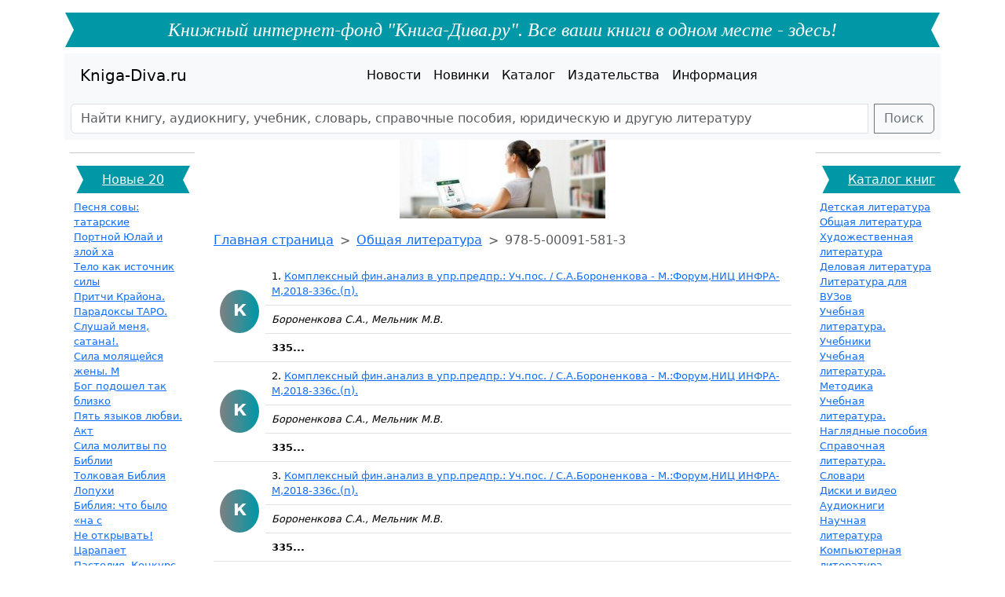

--- FILE ---
content_type: text/html; charset=UTF-8
request_url: https://kniga-diva.ru/knigi/11234/
body_size: 29167
content:
<!DOCTYPE html>
<html lang="ru" dir="ltr">
<head>
	<base href="/">
	<!-- Required meta tags -->
	<meta charset="utf-8">
	<meta name="viewport" content="width=device-width, initial-scale=1">
	<!-- Optional meta tags -->
	<meta name="document-state" content="dynamic">
	<meta name="description" content="Книги, аудиокниги, литература, книги для взрослых и детей, справочные и наглядные пособия, учебники, плакаты, раскрашки">
	<meta name="keywords" content="аудиокниги,книги,учебники,диски,пособия,наглядно,ЕГЭ,экзамен,купить,бесплатно,халява,литература,детям,взрослым,словарь,справочник,поступающим,абитуриенту,студенту,профессору,школьнику">
	<meta name="revizit-after" content="1 day">
	<meta name="url" content="https://kniga-diva.ru/">
	<meta name="google-site-verification" content="wrKFtbxcIeYbN0GquvFW3rpoUJSgLxa3zdv-F3IL7yQ">
	<!-- Favicon -->
	<link rel="icon" sizes="any" type="image/svg+xml" href="/img/favicons/favicon.svg" >
	<link rel="apple-touch-icon" sizes="192x192" type="image/png" href="/img/favicons/apple-touch-icon-192x192.png">
	<link rel="apple-touch-icon" sizes="180x180" type="image/png" href="/img/favicons/apple-touch-icon-180x180.png">
	<link rel="apple-touch-icon" sizes="152x152" type="image/png" href="/img/favicons/apple-touch-icon-152x152.png">
	<link rel="apple-touch-icon" sizes="128x128" type="image/png" href="/img/favicons/apple-touch-icon-128x128.png">
	<link rel="apple-touch-icon" sizes="96x96" type="image/png" href="/img/favicons/apple-touch-icon-96x96.png">
	<link rel="apple-touch-icon" sizes="64x64" type="image/png" href="/img/favicons/apple-touch-icon-64x64.png">
	<link rel="apple-touch-icon-precomposed" type="image/png" href="/img/favicons/apple-touch-icon-152x152.png">
	<link rel="icon" sizes="32x32" type="image/png" href="/img/favicons/apple-touch-icon-32x32.png">
	<link rel="icon" sizes="16x16" type="image/png" href="/img/favicons/apple-touch-icon-16x16.png">
	<!-- Display -->
	<meta name="apple-mobile-web-app-capable" content="yes">
	<meta name="apple-mobile-web-app-status-bar-style" content="black-translucent">
	<link rel="shortcut icon" type="image/png" href="/img/favicons/apple-touch-icon-64x64.png">
	<!-- Bootstrap 5.3.3 css -->
	<link href="/inc/bootstrap.min.css?v=1" rel="stylesheet">
	<link href="/inc/main.css?v=2024_03_19_1322" rel="stylesheet">

	<title>978-5-00091-581-3 | Общая литература | Книги, аудиокниги, учебники, литература</title>
</head>
<body>

	<header>
		<div class="container">
  		<div class="row text-center mt-3">
				<h1>Книжный интернет-фонд "Книга-Дива.ру". Все ваши книги в одном месте - здесь!</h1>
			</div>
			<!-- <div class="row"> -->

		<nav class="navbar navbar-expand-lg bg-body-tertiary">
			<div class="container-fluid mx-2">
				<a class="navbar-brand" href="/" title="Вся мировая литература - книги, аудиокниги, учебники, словари в одном месте">Kniga-Diva.ru</a>
				<button class="navbar-toggler" type="button" data-bs-toggle="collapse" data-bs-target="#navbarSupportedContent" aria-controls="navbarSupportedContent" aria-expanded="false" aria-label="Переключить навигацию">
					<span class="navbar-toggler-icon"></span>
				</button>
				<div class="collapse navbar-collapse justify-content-md-center" id="navbarSupportedContent">
					<ul class="navbar-nav">
						<li class="nav-item">
							<a class="nav-link active" href="/news" title="Новости книжного мира и издательств книг">Новости</a>
						</li>
						<li class="nav-item">
							<a class="nav-link active" href="/new" title="Новые поступления книг, аудио-книг, справочников, словарей, учебников">Новинки</a>
						</li>
						<li class="nav-item">
							<a class="nav-link active" href="/cat" title="Большой каталог книг, аудиокниг, справочников, учебников, литературы">Каталог</a>
						</li>
						<li class="nav-item">
							<a class="nav-link active" href="/pub" title="Издательства России и мира">Издательства</a>
						</li>
						<li class="nav-item">
							<a class="nav-link active" href="/info" title="Дополнительная и правовая информация о сайте">Информация</a>
						</li>
					</ul>
				</div>
			</div>
		</nav>
		<nav class="navbar navbar-light bg-body-tertiary">
			<!-- <div class="input-group flex-nowrap"> -->
				<form class="input-group flex-nowrap mx-2" role="search" action="/search" method="post">
					<input title="Поиск по сайту" class="form-control me-2" type="search" placeholder="Найти книгу, аудиокнигу, учебник, словарь, справочные пособия, юридическую и другую литературу" aria-label="Поиск" name="xsearch" value="">
					<button class="btn btn-outline-secondary" type="submit">Поиск</button>
				</form>
			<!-- </div> -->
		</nav>

			<!-- </div> -->
		</div><!-- .container -->

	</header>

	<section>
		<div class="container">
			<div class="row">
				<div class="col-sm-2 armers">
					<!-- 20 new/tops -->
					<hr>
					<h5 data-bs-toggle="collapse" data-bs-target="#top20" aria-expanded="false" aria-controls="top20">Новые 20</h5>
					<div class="container collapse d-lg-block" id="top20">
<a title="Песня совы: татарские сказки. скачать/купить  " href="/kniga/1803384">Песня совы: татарские </a><br>
<a title="Портной Юлай и злой хан: башкирские сказки. скачать/купить  " href="/kniga/1803383">Портной Юлай и злой ха</a><br>
<a title="Тело как источник силы: 100 практик для самоподдержки.  скачать/купить  " href="/kniga/1803382">Тело как источник силы</a><br>
<a title="Притчи Крайона.  скачать/купить  " href="/kniga/1803381">Притчи Крайона. </a><br>
<a title="Парадоксы ТАРО.  скачать/купить  " href="/kniga/1803380">Парадоксы ТАРО. </a><br>
<a title="Слушай меня, сатана!.  скачать/купить  " href="/kniga/1803379">Слушай меня, сатана!. </a><br>
<a title="Сила молящейся жены. Молитвы на каждый день.  скачать/купить  " href="/kniga/1803378">Сила молящейся жены. М</a><br>
<a title="Бог подошел так близко.  скачать/купить  " href="/kniga/1803377">Бог подошел так близко</a><br>
<a title="Пять языков любви. Актуально для всех, а не только для супружеских пар.  скачать/купить  " href="/kniga/1803376">Пять языков любви. Акт</a><br>
<a title="Сила молитвы по Библии.  скачать/купить  " href="/kniga/1803375">Сила молитвы по Библии</a><br>
<a title="Толковая Библия Лопухина А.П. (комплект из 11 книг).  скачать/купить  " href="/kniga/1803374">Толковая Библия Лопухи</a><br>
<a title="Библия: что было «на самом деле»?.  скачать/купить  " href="/kniga/1803373">Библия: что было «на с</a><br>
<a title="Не открывать! Царапается!.  скачать/купить  " href="/kniga/1803372">Не открывать! Царапает</a><br>
<a title="Пастелия. Конкурс принцесс: комикс.  скачать/купить  " href="/kniga/1803371">Пастелия. Конкурс прин</a><br>
<a title="Тайна Великого Алхимика.  скачать/купить  " href="/kniga/1803370">Тайна Великого Алхимик</a><br>
<a title="Малефисента. История темной феи.  скачать/купить  " href="/kniga/1803369">Малефисента. История т</a><br>
<a title="Приключения Алисы: две сказки для больших и маленьких (комплект из 2-х книг).  скачать/купить  " href="/kniga/1803368">Приключения Алисы: две</a><br>
<a title="14 лесных мышей. Зимний день.  скачать/купить  " href="/kniga/1803367">14 лесных мышей. Зимни</a><br>
<a title="В поисках Деда Мороза.  скачать/купить  " href="/kniga/1803366">В поисках Деда Мороза.</a><br>
<a title="Это ТОЧНО последняя.  скачать/купить  " href="/kniga/1803365">Это ТОЧНО последняя. </a><br>

					</div>
					<hr>
					<h5 data-bs-toggle="collapse" data-bs-target="#new20" aria-expanded="false" aria-controls="new20">Топ 20!</h5>
					<div class="container collapse d-lg-block" id="new20">
<a title="Курортный роман.Любимец женщин.  скачать/купить  " href="/kniga/535319">Курортный роман.Любиме</a><br>
<a title="Амазонки.  скачать/купить  " href="/kniga/535320">Амазонки. </a><br>
<a title="Куприн.Поединок. Люция. Впотьмах. Яма. Олеся. Гранатовый браслет. Суламифь.  скачать/купить  " href="/kniga/535318">Куприн.Поединок. Люция</a><br>
<a title="Несс.Новый свет(книга 1).  скачать/купить  " href="/kniga/535317">Несс.Новый свет(книга </a><br>
<a title="Тетрадь-практикум по математике для 2-3 классов. ВНЕтабличное умножение и деление.  скачать/купить  " href="/kniga/550062">Тетрадь-практикум по м</a><br>
<a title="The Book. Как создать цивилизацию заново.  скачать/купить  " href="/kniga/1368693">The Book. Как создать </a><br>
<a title="ЕГЭ 2024. Русский язык. 38 вариантов. Типовые варианты экзаменационных заданий от разработчиков ЕГЭ и подготовка к выполнению заданий части 2.  скачать/купить  " href="/kniga/1348504">ЕГЭ 2024. Русский язык</a><br>
<a title="Изучаем DDD - предметно-ориентированное проектирование.  скачать/купить  " href="/kniga/1408086">Изучаем DDD - предметн</a><br>
<a title="Энциклопедия аквариумных рыб. 5000 пресноводных видов и форм скачать/купить  " href="/kniga/234606">Энциклопедия аквариумн</a><br>
<a title="Счастливый Карман, Полный Денег: Вы - Богатство, Вы - Изобилие, Вы - радость.  скачать/купить  " href="/kniga/346185">Счастливый Карман, Пол</a><br>
<a title="Русская литература XIX-XX веков. В 2 т. Т.1: Русская литература XIX века: учебное пособие. 12-е изд.  скачать/купить  " href="/kniga/381422">Русская литература XIX</a><br>
<a title="Что было до... Игры-путешествия в прошлое предметов для дошкольников.  скачать/купить  " href="/kniga/418722">Что было до... Игры-пу</a><br>
<a title="6 минут: Ежедневник, который изменит вашу жизнь (мятный).  скачать/купить  " href="/kniga/973441">6 минут: Ежедневник, к</a><br>
<a title="Петербург и Москва. Спор двух столиц.  скачать/купить  " href="/kniga/785226">Петербург и Москва. Сп</a><br>
<a title="Как поймать монстра. Круг первый.  скачать/купить  " href="/kniga/1400850">Как поймать монстра. К</a><br>
<a title="Русский язык и культура речи. Практикум : учебное пособие / Л. Ю. Берзегова, И. И. Макарова, М. С. Нетёсина. — Москва : ГЭОТАР-Медиа, 2023. — 88 с. : .  скачать/купить  " href="/kniga/1190993">Русский язык и культур</a><br>
<a title="Советское зазеркалье. Иностранный туризм в СССР в 1930-1980-е годы скачать/купить  " href="/kniga/218258">Советское зазеркалье. </a><br>
<a title="Enigma. Тайные учения Запада: пер. с нем. скачать/купить  " href="/kniga/30957">Enigma. Тайные учения </a><br>
<a title="Сервис в России. Десятка самых популярных и востребованных услуг скачать/купить  " href="/kniga/221685">Сервис в России. Десят</a><br>
<a title="Туризм в равнинной части Юга России. Ростовская, Волгоградская, Астраханская области (пер) скачать/купить  " href="/kniga/229848">Туризм в равнинной час</a><br>

					</div>
					<hr>
				</div>
				<div class="col-sm-8">
<div class="container text-center">
	<a href="/voice" target="_blank"><img src="https://goloslogos.ru/art/promo1.jpg" title="Хотите сильный уверенный певучий благозвучный голос? Кликайте здесь, не пожалеете!"></a>
</div>

<nav style="--bs-breadcrumb-divider: '>';" aria-label="breadcrumb">
  <ol class="breadcrumb my-3">
<li title="Книги/аудиокниги/карты/брошюры/справочники издательств России и всего мира" class="breadcrumb-item "><a href="/">Главная страница</a></li>
<li title="" class="breadcrumb-item "><a href="/cat/2979/">Общая литература</a></li>
<li title="" class="breadcrumb-item active">978-5-00091-581-3</li>

  </ol>
</nav>


<table class="table new200tab">
<tr>
	<td rowspan="3" class="align-middle">
		<div class="book-icon">
			<p title="Комплексный фин.анализ в упр.предпр.: Уч.пос. / С.А.Бороненкова - М.:Форум,НИЦ ИНФРА-М,2018-336с.(п). ">К</p>
		</div>
	</td>
	<td>1.&nbsp;<a title="Комплексный фин.анализ в упр.предпр.: Уч.пос. / С.А.Бороненкова - М.:Форум,НИЦ ИНФРА-М,2018-336с.(п). " href="/kniga/738626">Комплексный фин.анализ в упр.предпр.: Уч.пос. / С.А.Бороненкова - М.:Форум,НИЦ ИНФРА-М,2018-336с.(п). </a></td>
</tr>

<tr><td><i>Бороненкова С.А., Мельник М.В.&nbsp;</i></td></tr>

<tr><td>
	<strong>335...</strong>
</td></tr>
<tr>
	<td rowspan="3" class="align-middle">
		<div class="book-icon">
			<p title="Комплексный фин.анализ в упр.предпр.: Уч.пос. / С.А.Бороненкова - М.:Форум,НИЦ ИНФРА-М,2018-336с.(п). ">К</p>
		</div>
	</td>
	<td>2.&nbsp;<a title="Комплексный фин.анализ в упр.предпр.: Уч.пос. / С.А.Бороненкова - М.:Форум,НИЦ ИНФРА-М,2018-336с.(п). " href="/kniga/740096">Комплексный фин.анализ в упр.предпр.: Уч.пос. / С.А.Бороненкова - М.:Форум,НИЦ ИНФРА-М,2018-336с.(п). </a></td>
</tr>

<tr><td><i>Бороненкова С.А., Мельник М.В.&nbsp;</i></td></tr>

<tr><td>
	<strong>335...</strong>
</td></tr>
<tr>
	<td rowspan="3" class="align-middle">
		<div class="book-icon">
			<p title="Комплексный фин.анализ в упр.предпр.: Уч.пос. / С.А.Бороненкова - М.:Форум,НИЦ ИНФРА-М,2018-336с.(п). ">К</p>
		</div>
	</td>
	<td>3.&nbsp;<a title="Комплексный фин.анализ в упр.предпр.: Уч.пос. / С.А.Бороненкова - М.:Форум,НИЦ ИНФРА-М,2018-336с.(п). " href="/kniga/743304">Комплексный фин.анализ в упр.предпр.: Уч.пос. / С.А.Бороненкова - М.:Форум,НИЦ ИНФРА-М,2018-336с.(п). </a></td>
</tr>

<tr><td><i>Бороненкова С.А., Мельник М.В.&nbsp;</i></td></tr>

<tr><td>
	<strong>335...</strong>
</td></tr>
<tr>
	<td rowspan="3" class="align-middle">
		<div class="book-icon">
			<p title="Комплексный фин.анализ в упр.предпр.: Уч.пос. / С.А.Бороненкова - М.:Форум,НИЦ ИНФРА-М,2018-336с.(п). ">К</p>
		</div>
	</td>
	<td>4.&nbsp;<a title="Комплексный фин.анализ в упр.предпр.: Уч.пос. / С.А.Бороненкова - М.:Форум,НИЦ ИНФРА-М,2018-336с.(п). " href="/kniga/745261">Комплексный фин.анализ в упр.предпр.: Уч.пос. / С.А.Бороненкова - М.:Форум,НИЦ ИНФРА-М,2018-336с.(п). </a></td>
</tr>

<tr><td><i>Бороненкова С.А., Мельник М.В.&nbsp;</i></td></tr>

<tr><td>
	<strong>335...</strong>
</td></tr>

</table>

				</div>
				<div class="col-sm-2 armers">
					<hr>
					<h5 data-bs-toggle="collapse" data-bs-target="#maincat" aria-expanded="false" aria-controls="maincat">Каталог книг</h5>
					<div class="container collapse d-lg-block" id="maincat">
<a title="Детская литература" href="/cat/1">Детская литература</a><br /><a title="Общая литература" href="/cat/2979">Общая литература</a><br /><a title="Художественная литература" href="/cat/2">Художественная литература</a><br /><a title="Деловая литература" href="/cat/3">Деловая литература</a><br /><a title="Литература для ВУЗов" href="/cat/4">Литература для ВУЗов</a><br /><a title="Учебная литература. Учебники" href="/cat/5">Учебная литература. Учебники</a><br /><a title="Учебная литература. Методика" href="/cat/6">Учебная литература. Методика</a><br /><a title="Учебная литература. Наглядные пособия" href="/cat/7">Учебная литература. Наглядные пособия</a><br /><a title="Справочная литература. Словари" href="/cat/8">Справочная литература. Словари</a><br /><a title="Диски и видео" href="/cat/10">Диски и видео</a><br /><a title="Аудиокниги" href="/cat/9">Аудиокниги</a><br /><a title="Научная литература" href="/cat/443">Научная литература</a><br /><a title="Компьютерная литература" href="/cat/241">Компьютерная литература</a><br /><a title="Медицина" href="/cat/93836">Медицина</a><br /><a title="Экономика. Экономические науки" href="/cat/93840">Экономика. Экономические науки</a><br /><a title="Прикладные науки. Техника" href="/cat/93842">Прикладные науки. Техника</a><br /><a title="Духовная литература" href="/cat/93847">Духовная литература</a><br /><a title="Комиксы. Артбуки" href="/cat/93850">Комиксы. Артбуки</a><br /><a title="Искусство" href="/cat/93852">Искусство</a><br /><a title="Дом. Быт. Досуг" href="/cat/93855">Дом. Быт. Досуг</a><br /><a title="Гуманитарные науки" href="/cat/93857">Гуманитарные науки</a><br /><a title="Школьная литература" href="/cat/93861">Школьная литература</a><br /><a title="Общественные науки" href="/cat/93866">Общественные науки</a><br /><a title="Иностранные языки" href="/cat/93869">Иностранные языки</a><br /><a title="Религии. Эзотерика. Оккультизм" href="/cat/93880">Религии. Эзотерика. Оккультизм</a><br /><a title="Художествено-документальная проза" href="/cat/93883">Художествено-документальная проза</a><br /><a title="Право. Юридические науки" href="/cat/93891">Право. Юридические науки</a><br /><a title="Естественные науки. Математика" href="/cat/93894">Естественные науки. Математика</a><br /><a title="Канцелярские товары" href="/cat/93924">Канцелярские товары</a><br /><a title="Подарочная продукция" href="/cat/93949">Подарочная продукция</a><br /><a title="Справочные издания" href="/cat/93959">Справочные издания</a><br /><a title="Развивающие игрушки" href="/cat/93990">Развивающие игрушки</a><br />
					</div>
					<hr>
					<h5 data-bs-toggle="collapse" data-bs-target="#newpubs" aria-expanded="false" aria-controls="newpubs">Издательства</h5>
					<div class="container collapse d-lg-block" id="newpubs">
<a title="АРТ-образ" href="/pub/6732">АРТ-образ</a><br /><a title="Изд.Спорт" href="/pub/6731">Изд.Спорт</a><br /><a title="ЧЕРНОВ и К" href="/pub/6730">ЧЕРНОВ и К</a><br /><a title="Священная великая обитель Ватопед" href="/pub/6729">Священная великая обитель Ватопед</a><br /><a title="Христианская Россия" href="/pub/6728">Христианская Россия</a><br /><a title="ЛИСТОС" href="/pub/6727">ЛИСТОС</a><br /><a title="Изд. Паремия" href="/pub/6726">Изд. Паремия</a><br /><a title="ООО "ЛитРес"" href="/pub/6725">ООО "ЛитРес"</a><br /><a title="Евразийское Книжное Агентство" href="/pub/6724">Евразийское Книжное Агентство</a><br /><a title="Томик" href="/pub/6723">Томик</a><br /><a title="Союз ЕХБ в Респ. Беларусь" href="/pub/6722">Союз ЕХБ в Респ. Беларусь</a><br /><a title="Изд. Сандлер" href="/pub/6721">Изд. Сандлер</a><br /><a title="Издательство "Good Business"" href="/pub/6720">Издательство "Good Business"</a><br /><a title="VoiceBook" href="/pub/6719">VoiceBook</a><br /><a title="Айрис-пресс*" href="/pub/6718">Айрис-пресс*</a><br /><a title="Флавиан-пресс" href="/pub/6717">Флавиан-пресс</a><br /><a title="Янтарь (Рига)" href="/pub/6716">Янтарь (Рига)</a><br /><a title="Фирма "1С"" href="/pub/6715">Фирма "1С"</a><br /><a title="ИП Моисеенко М.А." href="/pub/6714">ИП Моисеенко М.А.</a><br /><a title="SimaLand" href="/pub/6713">SimaLand</a><br />
					</div>
					<hr>
				</div>
			</div>
		</div>
	</section>

	<footer>

		<div class="container text-center">
			<div class="row py-3">
					<h6>&copy; 2010-2026 КИФ Книга-Дива.РУ. Каталог - книги, аудиокниги, учебники, словари, справочники, карты, литература. Все права защищены.</h6>
			</div>
			<div class="row">
				<div class="col-12">
					<ul class="list-group list-group-horizontal justify-content-center">
						<li class="list-group-item px-1 px-md-3">
							<a class="nav-link active" href="/news" title="Новости книжного мира и издательств книг">Новости</a>
						</li>
						<li class="list-group-item px-1 px-md-3">
							<a class="nav-link active" href="/new" title="Новые поступления книг, аудио-книг, справочников, словарей, учебников">Новинки</a>
						</li>
						<li class="list-group-item px-1 px-md-3">
							<a class="nav-link active" href="/cat" title="Большой каталог книг, аудиокниг, справочников, учебников, литературы">Каталог</a>
						</li>
						<li class="list-group-item px-1 px-md-3">
							<a class="nav-link active" href="/pub" title="Издательства России и мира">Издательства</a>
						</li>
						<li class="list-group-item px-1 px-md-3">
							<a class="nav-link active" href="/info" title="Дополнительная и правовая информация о сайте">Информация</a>
						</li>
					</ul>
				</div>
			</div>
			<div class="row py-4">
				<div class="col-sm-12">

<!--LiveInternet counter--><script><!--
document.write("<a href='https://www.liveinternet.ru/click' "+
"target=_blank><img src='//counter.yadro.ru/hit?t14.11;r"+
escape(document.referrer)+((typeof(screen)=="undefined")?"":
";s"+screen.width+"*"+screen.height+"*"+(screen.colorDepth?
screen.colorDepth:screen.pixelDepth))+";u"+escape(document.URL)+
";"+Math.random()+
"' alt='' title='LiveInternet: показано число просмотров за 24"+
" часа, посетителей за 24 часа и за сегодня' "+
"border='0' width='88' height='31'><\/a>")
//--></script><!--/LiveInternet-->
&nbsp;&nbsp;
<!-- Top.Mail.Ru counter -->
<script>
	var _tmr = window._tmr || (window._tmr = []);
	_tmr.push({id: "1827677", type: "pageView", start: (new Date()).getTime()});
	(function (d, w, id) {
		if (d.getElementById(id)) return;
		var ts = d.createElement("script"); ts.async = true; ts.id = id;
		ts.src = "https://top-fwz1.mail.ru/js/code.js";
		var f = function () {var s = d.getElementsByTagName("script")[0]; s.parentNode.insertBefore(ts, s);};
		if (w.opera == "[object Opera]") { d.addEventListener("DOMContentLoaded", f, false); } else { f(); }
	})(document, window, "tmr-code");
	</script>
	<noscript><div><img src="https://top-fwz1.mail.ru/counter?id=1827677;js=na" style="position:absolute;left:-9999px;" alt="Top.Mail.Ru"></div></noscript>
	<!-- /Top.Mail.Ru counter -->
	<!-- Top.Mail.Ru logo -->
	<a href="https://top-fwz1.mail.ru/jump?from=1827677">
	<img src="https://top-fwz1.mail.ru/counter?id=1827677;t=479;l=1" height="31" width="88" alt="Top.Mail.Ru" style="border:0;"></a>
	<!-- /Top.Mail.Ru logo -->
&nbsp;&nbsp;
<!-- Yandex.Metrika informer -->
<a href="https://metrika.yandex.ru/stat/?id=13994032&amp;from=informer"
target="_blank" rel="nofollow"><img src="https://informer.yandex.ru/informer/13994032/3_1_F2F2F2FF_D2D2D2FF_0_pageviews"
style="width:88px; height:31px; border:0;" alt="Яндекс.Метрика" title="Яндекс.Метрика: данные за сегодня (просмотры, визиты и уникальные посетители)" class="ym-advanced-informer" data-cid="13994032" data-lang="ru"></a>
<!-- /Yandex.Metrika informer -->

<!-- Yandex.Metrika counter -->
<script>
   (function(m,e,t,r,i,k,a){m[i]=m[i]||function(){(m[i].a=m[i].a||[]).push(arguments)};
   m[i].l=1*new Date();
   for (var j = 0; j < document.scripts.length; j++) {if (document.scripts[j].src === r) { return; }}
   k=e.createElement(t),a=e.getElementsByTagName(t)[0],k.async=1,k.src=r,a.parentNode.insertBefore(k,a)})
   (window, document, "script", "https://mc.yandex.ru/metrika/tag.js", "ym");

   ym(13994032, "init", {
        clickmap:true,
        trackLinks:true,
        accurateTrackBounce:true
   });
</script>
<noscript><div><img src="https://mc.yandex.ru/watch/13994032" style="position:absolute; left:-9999px;" alt="watch"></div></noscript>
<!-- /Yandex.Metrika counter -->

				</div>
			</div>
		</div>

	</footer>

		<!-- Bootstrap 5.3.3 javascript -->
		<script src="/inc/bootstrap.bundle.min.js"></script>
</body>
</html>
